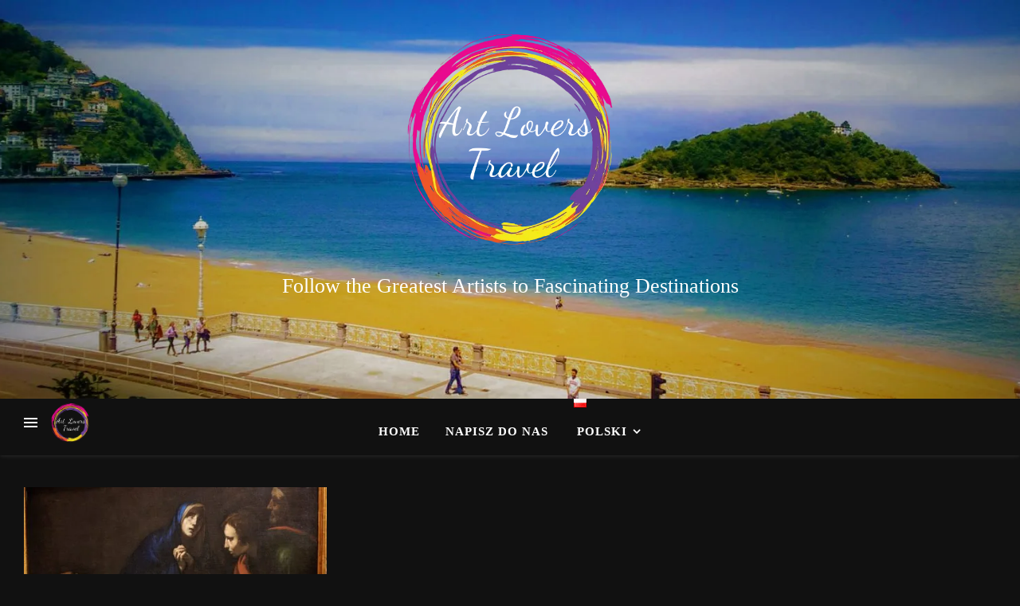

--- FILE ---
content_type: text/css
request_url: https://artloverstravel.com/wp-content/litespeed/ucss/283e5f08e36f913b83da37e7c33ef1cb.css?ver=c1816
body_size: 3902
content:
ul{box-sizing:border-box;list-style:none;margin:0;padding:0}:root{--wp-block-synced-color:#7a00df;--wp-block-synced-color--rgb:122,0,223;--wp-bound-block-color:var(--wp-block-synced-color);--wp-editor-canvas-background:#ddd;--wp-admin-theme-color:#007cba;--wp-admin-theme-color--rgb:0,124,186;--wp-admin-theme-color-darker-10:#006ba1;--wp-admin-theme-color-darker-10--rgb:0,107,160.5;--wp-admin-theme-color-darker-20:#005a87;--wp-admin-theme-color-darker-20--rgb:0,90,135;--wp-admin-border-width-focus:2px}@media (min-resolution:192dpi){:root{--wp-admin-border-width-focus:1.5px}}:root{--wp--preset--font-size--normal:16px;--wp--preset--font-size--huge:42px}#cookie-law-info-bar{font-size:15px;margin:0 auto;padding:12px 10px;position:absolute;text-align:center;box-sizing:border-box;width:100%;z-index:9999;display:none;left:0;font-weight:300;box-shadow:0-1px 10px 0 rgb(172 171 171/.3)}#cookie-law-info-again{font-size:10pt;margin:0;padding:5px 10px;text-align:center;z-index:9999;cursor:pointer;box-shadow:#161616 2px 2px 5px 2px}#cookie-law-info-bar span{vertical-align:middle}.cli-plugin-button,.cli-plugin-button:visited{display:inline-block;padding:9px 12px;color:#fff;position:relative;cursor:pointer;margin-left:5px;text-decoration:none}.cli-plugin-button:hover{background-color:#111;color:#fff;text-decoration:none}.cli-plugin-button,.cli-plugin-button:visited,.medium.cli-plugin-button,.medium.cli-plugin-button:visited{font-size:13px;font-weight:400;line-height:1}.cli-plugin-button{margin-top:5px}.cli-bar-popup{-moz-background-clip:padding;-webkit-background-clip:padding;background-clip:padding-box;-webkit-border-radius:30px;-moz-border-radius:30px;border-radius:30px;padding:20px}.cli-modal-backdrop{display:none}.cli-modal a{text-decoration:none}.cli-modal .cli-modal-dialog{font-family:-apple-system,BlinkMacSystemFont,"Segoe UI",Roboto,"Helvetica Neue",Arial,sans-serif,"Apple Color Emoji","Segoe UI Emoji","Segoe UI Symbol"}@media (min-width:576px){.cli-modal .cli-modal-dialog{max-width:500px;margin:1.75rem auto;min-height:calc(100% - (1.75rem*2))}}@media (min-width:992px){.cli-modal .cli-modal-dialog{max-width:900px}}.cli-modal .cli-modal-close{background-color:transparent!important;font-size:1.5rem;font-weight:700;line-height:1;color:#000;text-shadow:0 1px 0#fff}.cli-fade{transition:opacity .15s linear}@media (max-width:767px){.cli-tab-content{padding:30px 10px}}.cli-container-fluid{padding-right:15px;padding-left:15px;margin-right:auto;margin-left:auto}.cli-row{display:-ms-flexbox;display:flex;-ms-flex-wrap:wrap;flex-wrap:wrap;margin-right:-15px;margin-left:-15px}.cli-align-items-stretch{-ms-flex-align:stretch!important;align-items:stretch!important}.cli-px-0{padding-left:0;padding-right:0}.cli-btn{cursor:pointer;font-size:14px;display:inline-block;font-weight:400;text-align:center;white-space:nowrap;vertical-align:middle;-webkit-user-select:none;-moz-user-select:none;-ms-user-select:none;user-select:none;border:1px solid #fff0;padding:.5rem 1.25rem;line-height:1;border-radius:.25rem;transition:all .15s ease-in-out}.cli-btn:hover{opacity:.8}.cli-btn:focus,.cli-modal .cli-modal-close:focus{outline:0}.cli-modal,.cli-modal-backdrop{position:fixed;top:0;right:0;bottom:0;left:0;transform:scale(0)}.cli-modal-backdrop{z-index:1040;background-color:#000;-webkit-transform:scale(0);transition:opacity ease-in-out .5s}.cli-modal-backdrop.cli-fade{opacity:0}.cli-modal{z-index:99999;overflow:hidden;outline:0;display:none}.cli-modal .cli-modal-dialog,.cli-modal-content{position:relative;display:-ms-flexbox;display:flex}.cli-modal .cli-modal-dialog{width:auto;margin:.5rem;pointer-events:none;font-family:inherit;font-size:1rem;font-weight:400;line-height:1.5;color:#212529;text-align:left;-ms-flex-align:center;align-items:center;min-height:calc(100% - (.5rem*2))}@media (min-width:576px){.cli-modal .cli-modal-dialog{max-width:500px;margin:1.75rem auto;min-height:calc(100% - (1.75rem*2))}}.cli-modal-content{-ms-flex-direction:column;flex-direction:column;width:100%;pointer-events:auto;background-color:#fff;background-clip:padding-box;border-radius:.2rem;box-sizing:border-box;outline:0}.cli-tab-content{background:#fff;width:100%;padding:5px 30px 5px 5px;box-sizing:border-box}@media (max-width:767px){.cli-tab-content{padding:30px 10px}}.cli-tab-footer .cli-btn{background-color:#00acad;padding:10px 15px;text-decoration:none}.cli-tab-footer .wt-cli-privacy-accept-btn{background-color:#61a229;color:#fff;border-radius:0}.cli-tab-footer{width:100%;text-align:right;padding:20px 0}.cli-col-12{width:100%}.cli-tab-header{display:flex;justify-content:space-between;border-radius:5px;padding:12px 15px;cursor:pointer;transition:background-color .2s ease-out .3s,color .2s ease-out 0s;background-color:#f2f2f2}.cli-tab-header a:before{left:0;top:calc(50% - 1px)}.cli-tab-header a:after{width:2px;height:10px;left:4px;top:calc(50% - 5px);-webkit-transform:none;transform:none}.cli-tab-header a:before{width:7px;height:7px;border-right:1px solid #4a6e78;border-bottom:1px solid #4a6e78;content:" ";transform:rotate(-45deg);-webkit-transition:all .2s ease-in-out;-moz-transition:all .2s ease-in-out;transition:all .2s ease-in-out;margin-right:10px}.cli-tab-header a.cli-nav-link{position:relative;display:flex;align-items:center;font-size:14px;color:#000;text-transform:capitalize}.cli-modal .cli-modal-close{position:absolute;right:0;top:0;z-index:1;-webkit-appearance:none;width:40px;height:40px;border-radius:50%;padding:10px;background:#fff0;border:0;min-width:40px}.cli-tab-container h4{font-family:inherit;font-size:16px;margin:10px 0}#cliSettingsPopup .cli-tab-section-container{padding-top:12px}.cli-privacy-content-text{font-size:14px;line-height:1.4;margin-top:0;padding:0;color:#000}.cli-tab-content{display:none}.cli-tab-section .cli-tab-content{padding:10px 20px 5px}.cli-tab-section{margin-top:5px}@media (min-width:992px){.cli-modal .cli-modal-dialog{max-width:645px}}.cli-privacy-overview:not(.cli-collapsed) .cli-privacy-content{max-height:60px;transition:max-height .15s ease-out;overflow:hidden}a.cli-privacy-readmore{margin-top:12px;display:inline-block;padding-bottom:0;cursor:pointer;text-decoration:underline}.cli-modal-footer{position:relative}a.cli-privacy-readmore:before{content:attr(data-readmore-text)}.cli-modal-close svg{fill:#000}a.cli-privacy-readmore,span.cli-necessary-caption{color:#000;font-size:12px}.cli-tab-container .cli-row{max-height:500px;overflow-y:auto}.cli_settings_button{cursor:pointer}.wt-cli-sr-only{display:none;font-size:16px}.wt-cli-necessary-checkbox{display:none!important}.wt-cli-privacy-overview-actions{padding-bottom:0}.wt-cli-cookie-description{font-size:14px;line-height:1.4;margin-top:0;padding:0;color:#000}html{line-height:1.15;-ms-text-size-adjust:100%;-webkit-text-size-adjust:100%;-webkit-box-sizing:border-box;-moz-box-sizing:border-box;box-sizing:border-box}article,aside,footer,header,img,nav{display:block}a{text-decoration:none;background-color:#fff0;-webkit-text-decoration-skip:objects}img{border-style:none;height:auto;max-width:100%}svg:not(:root){overflow:hidden}body,button,input,p{margin:0}button,input{overflow:visible}button{text-transform:none}[type=submit],button,html [type=button]{-webkit-appearance:button}[type=button]::-moz-focus-inner,[type=submit]::-moz-focus-inner,button::-moz-focus-inner{border-style:none;padding:0}[type=button]:-moz-focusring,[type=submit]:-moz-focusring,button:-moz-focusring{outline:1px dotted ButtonText}[type=checkbox]{box-sizing:border-box;padding:0}[type=search]{-webkit-appearance:textfield;outline-offset:-2px}[type=search]::-webkit-search-cancel-button,[type=search]::-webkit-search-decoration{-webkit-appearance:none}::-webkit-file-upload-button{-webkit-appearance:button;font:inherit}input{outline:0;-webkit-border-radius:0!important}input[type=search]{-webkit-appearance:none!important;-moz-appearance:none!important;appearance:none!important}h2,h4{margin:0;line-height:normal}*,:after,:before{-webkit-box-sizing:inherit;-moz-box-sizing:inherit;box-sizing:inherit;outline:0!important}.clear-fix:after,.clear-fix:before{content:"";display:table;table-layout:fixed}.clear-fix:after,h2,h4{clear:both}.main-content{padding-top:40px;padding-bottom:40px}p{margin-bottom:13px}#page-header{position:relative;text-align:center}.entry-header{overflow:hidden}.header-logo{display:inline-block}.logo-img{display:block;margin:0 auto}.site-description{display:inline-block;margin-top:15px;margin-bottom:0;line-height:1.1}.main-nav-sidebar div,.mini-logo a{position:relative;top:50%;transform:translateY(-50%)}.mini-logo a{display:block;left:0;width:100%}#main-menu li,#main-menu li a,#main-nav>div,.entry-header{position:relative}#main-nav,.entry-header .cvr-container{position:relative;z-index:1000}.main-nav-sidebar{display:inline-block}.main-nav-sidebar div{-webkit-transform:translateY(-50%);-ms-transform:translateY(-50%)}.main-nav-sidebar span{display:block;width:17px;height:2px;margin-bottom:3px}.main-nav-search,.main-nav-sidebar,.mobile-menu-btn{-webkit-user-select:none;user-select:none}#main-nav{z-index:1100!important}#main-menu{width:auto}#main-menu>li{display:inline-block;list-style:none}#main-menu li a{display:block;padding:0 16px;margin-left:5px}#main-menu li a:first-child{margin-left:0}#main-menu>li>a{display:block;text-decoration:none}#main-menu li:first-child a{padding-left:0}#main-menu li:last-child a{padding-right:0}#main-menu .sub-menu{display:none;position:absolute;z-index:1150;width:200px;text-align:left;border-style:solid;border-width:1px}#main-menu .sub-menu a{border-bottom-style:solid;border-bottom-width:1px}#main-menu .sub-menu>li:last-of-type>a{border-bottom:none}#main-menu .sub-menu>li>a{display:block;width:100%;padding:0 15px;margin:0}#main-menu li.menu-item-has-children>a:after{font-family:"fontello";content:"";margin-left:7px}.mobile-menu-container{display:none;clear:both;overflow-y:scroll;-webkit-overflow-scrolling:touch}.mobile-menu-btn{display:none;padding:0 15px;cursor:pointer}#mobile-menu{padding-bottom:15px;overflow:hidden}#mobile-menu li{position:relative;width:100%;padding:0 30px;text-align:center}#mobile-menu li.menu-item-has-children>a{display:inline-block;text-indent:15px;vertical-align:middle}#mobile-menu li a{display:block;position:relative;z-index:5}#mobile-menu .sub-menu li{line-height:2.4!important}#mobile-menu .sub-menu{display:none}.main-nav-search{float:right;position:relative;margin-left:18px;cursor:pointer}.main-nav-search #searchform{position:absolute;top:50%;right:0;transform:translateY(-50%);-webkit-transform:translateY(-50%);-ms-transform:translateY(-50%)}#main-nav #searchform{position:absolute;top:0;left:0;z-index:1;width:100%;display:none}#main-nav #searchform input{width:100%;padding:0;border:0;text-align:center;letter-spacing:.4px;font-weight:600}#main-nav #searchform #searchsubmit,.main-nav-search #searchsubmit{display:none}.main-nav-sidebar{cursor:pointer}.sidebar-alt,.sidebar-alt-close{position:fixed;top:0;width:100%;height:100%}.sidebar-alt{z-index:1200;overflow-x:hidden;transition:left 500ms ease-out;-webkit-transition:left 500ms ease-out;-moz-transition:left 500ms ease-out;-o-transition:left 500ms ease-out;-ms-transition:left 500ms ease-out}.sidebar-alt-close{display:none;left:0;z-index:1150;cursor:pointer}.sidebar-alt-close-btn{position:absolute;top:20px;right:30px;width:24px;height:24px;cursor:pointer}.sidebar-alt-close-btn span{content:"";position:absolute;top:50%;left:50%;width:18px;height:3px;cursor:pointer;margin-left:-9px}.sidebar-alt-close-btn span:first-child{-ms-transform:rotate(45deg);-webkit-transform:rotate(45deg);transform:rotate(45deg)}.sidebar-alt-close-btn span:last-child{-ms-transform:rotate(-45deg);-webkit-transform:rotate(-45deg);transform:rotate(-45deg)}.main-container{margin:0 auto;overflow:hidden}.post-media{position:relative;margin-bottom:20px}.post-media>a{display:block;position:absolute;top:0;left:0;width:100%;height:100%;z-index:10}.post-header{text-align:center}.post-categories{margin-bottom:5px}.post-categories a,.read-more a{font-weight:700;text-transform:uppercase}.post-title{margin-bottom:13px}.post-meta{margin-bottom:22px;font-style:italic}.meta-sep{display:none}.post-date+span.meta-sep{display:inline}.post-content{overflow:hidden}.post-content>p{text-align:justify}.read-more{margin:25px 0 15px}.read-more a{display:inline-block;padding:13px 25px;border:1px solid;line-height:1;cursor:pointer}.post-footer{overflow:hidden;position:relative;text-align:center;padding:28px 0 15px;border-bottom:1px solid;clear:both}.post-author{float:left;font-style:italic;line-height:30px}.post-author a{display:inline-block;vertical-align:top}.post-author a img{-webkit-border-radius:50%;-moz-border-radius:50%;margin-right:3px}.post-share{float:right;line-height:1}.post-share a{margin-right:16px;line-height:30px!important}.post-share a:last-child{margin-right:0}.blog-grid{padding-left:0!important;list-style:none!important}.post-media img{margin:0 auto;width:auto}.ashe-widget,.widget-title{margin-bottom:40px;overflow:hidden}.widget-title{position:relative;z-index:0;text-align:center;margin-bottom:12px;clear:both}.widget-title h2{display:inline-block;text-transform:uppercase;position:relative;line-height:1.8}.widget-title h2:after,.widget-title h2:before{content:"";position:absolute;top:50%;width:1000px;height:1px;border-bottom-width:1px;border-bottom-style:solid}.widget-title h2:before{right:100%;margin-right:15px}.widget-title h2:after{left:100%;margin-left:15px}.widget_categories>ul>li,.widget_recent_entries ul li{border-bottom-width:1px;border-bottom-style:dotted;line-height:45px}.widget_categories ul li{float:left;width:100%;text-align:right}.widget_categories ul li a{float:left;overflow:hidden}.footer-copyright{padding:27px 0;overflow:hidden}.footer-socials a{margin-right:17px}.footer-socials a:last-child{margin:0}#footer-menu>li{display:inline-block}.footer-menu-container:after{content:"|";display:block;margin-top:-1px}.scrolltop{display:none;position:fixed;bottom:65px;right:73px;font-size:40px;cursor:pointer;z-index:20}@media screen and (max-width:979px){#main-nav>div,.main-content,.page-footer-inner{padding-left:30px;padding-right:30px}#main-menu,.main-menu-container{display:none}.mobile-menu-btn,.mobile-menu-btn>div{display:inline-block}.main-nav-icons,.main-nav-sidebar{position:absolute;top:0;float:none;margin:0}.main-nav-sidebar{left:30px;z-index:1}.main-nav-icons{right:30px;z-index:2}#main-nav{text-align:center!important}.mini-logo{position:absolute;left:auto;top:0}.main-nav-sidebar~.mini-logo{margin-left:20px}.main-container{width:100%!important;margin:0!important}}@media screen and (max-width:768px){.scrolltop{right:30px;bottom:60px}}@media screen and (max-width:640px){.header-logo a{font-size:50px!important;line-height:1!important}.site-description{font-size:15px!important}.blog-grid>li{width:100%!important;margin-right:0!important}.blog-grid .post-header,.blog-grid .read-more{text-align:center!important}.footer-copyright .copyright-info,.footer-copyright .footer-socials{width:100%;float:none;text-align:center}.footer-copyright .footer-socials{margin-top:12px;clear:both}.footer-menu-container,.footer-menu-container ul{float:none!important;text-align:center}.footer-menu-container{margin-top:10px}.footer-menu-container:after{display:none!important}.sidebar-alt{padding-left:20px!important;padding-right:20px!important}.post-content>p:first-of-type:first-letter{font-family:inherit!important;float:none!important;margin:0!important;font-size:inherit!important;line-height:inherit!important;text-align:inherit!important;text-transform:inherit!important;color:inherit!important}}@media screen and (max-width:480px){#main-nav>div,.main-content,.page-footer-inner{padding-left:20px!important;padding-right:20px!important}.post-title{font-size:33px;line-height:38px!important}.main-nav-sidebar{left:20px!important}.main-nav-icons{right:20px!important}}@media screen and (max-width:320px){.post-content{text-align:left}}@media screen and (max-width:880px){.entry-header:not(.html-image){position:relative;height:290px!important}.header-logo{padding-top:0!important}.cvr-container{display:block;width:100%;height:100%;position:absolute;left:0;top:0;z-index:90}.cvr-outer{display:table;width:100%;height:100%}.cvr-inner{display:table-cell;vertical-align:middle;text-align:center}}@media screen and (max-width:750px){.entry-header:not(.html-image){height:250px!important}.logo-img{max-width:250px!important}}@media screen and (max-width:690px){.entry-header:not(.html-image){height:210px!important}.logo-img{max-width:200px!important}}@media screen and (max-width:550px){.entry-header:not(.html-image){height:180px!important}}@font-face{font-display:swap;font-family:"fontello";src:url(/wp-content/themes/ashe-pro-premium/assets/fonts/fontello.eot?5381655);src:url(/wp-content/themes/ashe-pro-premium/assets/fonts/fontello.eot?5381655#iefix)format("embedded-opentype"),url(/wp-content/themes/ashe-pro-premium/assets/fonts/fontello.woff2?5381655)format("woff2"),url(/wp-content/themes/ashe-pro-premium/assets/fonts/fontello.woff?5381655)format("woff"),url(/wp-content/themes/ashe-pro-premium/assets/fonts/fontello.ttf?5381655)format("truetype"),url(/wp-content/themes/ashe-pro-premium/assets/fonts/fontello.svg?5381655#fontello)format("svg");font-weight:400;font-style:normal}[class*=" icon-"]:before{font-family:"fontello";font-style:normal;font-weight:400;speak:none;display:inline-block;text-decoration:inherit;width:1em;text-align:center;font-variant:normal;text-transform:none;line-height:1em;-webkit-font-smoothing:antialiased;-moz-osx-font-smoothing:grayscale}.icon-angle-up:before{content:""}